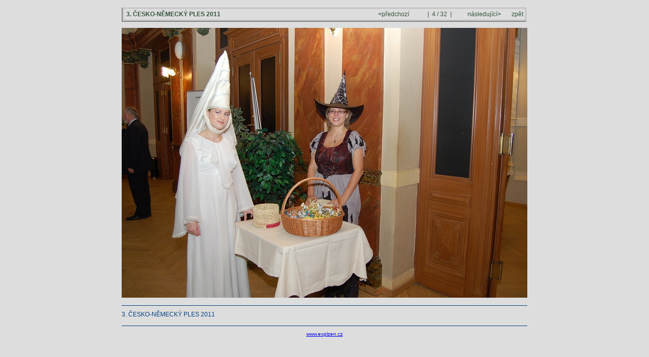

--- FILE ---
content_type: text/html
request_url: https://www.explzen.cz/11-nem-ples/img00004.htm
body_size: 503
content:
<!DOCTYPE HTML PUBLIC "-//W3C//DTD HTML 4.01 Transitional//EN" "http://www.w3.org/TR/html4/loose.dtd">
<html><head>
<title>3. ČESKO-NĚMECKÝ PLES 2011</title>
<meta http-equiv="content-type" content="text/html; charset=utf-8">
<meta name="generator" content="Zoner Photo Studio 9">
<link rel="StyleSheet" href="image.css">
</head>
<body>

<div class="all">

<div class="titleOut">
<div class="titleIn">

<table width="100%" border="0"><tr>

<td valign="middle" align="left" class="titleText">
<b>&nbsp;&nbsp;3. ČESKO-NĚMECKÝ PLES 2011</b>
</td>

<td valign="top" align="right" class="titleText">
<table border="0"><tr>

<td class="titleText" width="90" align="left">
<a href="img00003.htm"><b>&lt;</b>předchozí&nbsp;</a>
</td>

<td class="titleText" align="center">
&nbsp;|&nbsp;
4 / 32
&nbsp;|&nbsp;
</td>

<td class="titleText" width="90" align="right">
<a href="img00005.htm">&nbsp;následující<b>&gt;</b></a>
</td>
<td class="titleText" width="40" align="right">
<a href="index.htm">zpět
</a>
</td>

</tr></table>

</td>
</tr></table>

</div>
</div>


<div class="obrazek">
<a href="index.htm"><img src="img00004.jpg" border="0" alt="3. ČESKO-NĚMECKÝ PLES 2011"></a>
</div>

<div class="popisek">
3. ČESKO-NĚMECKÝ PLES 2011
</div>

<div class="paticka">
<a href="http://www.explzen.cz/"> www.explzen.cz </a>
</div>

</div> <!-- pro class=all -->


</body>
</html>




--- FILE ---
content_type: text/css
request_url: https://www.explzen.cz/11-nem-ples/image.css
body_size: 279
content:
body {
  background-color: #DDDDDD;
  margin-left: auto;
  margin-right: auto;
  margin-top: 0px;
  border: 0px;
  text-align: center;
}
.all {
  text-align: left;
  width: 800px;
  border: 0px;
  margin-top: 15px;
  margin-left: auto;
  margin-right: auto;
}

.titleOut {
  position: relative;
  width: 800px;
  height: 30px;
  padding: 0px;
  margin-bottom: 10px;
}
.titleIn {
  position: relative;
  width: 798px;
  height: 28px;
  background-image: url(image_title.jpg);
  padding: 0px;
  text-align: left;
}
.titleText {
  font-size: 12px;
  font-family: Verdana, "Helvetica CE", "Arial CE", Helvetica, Arial, sans-serif;
  color: #35543D;
  font-weight: 400;
  font-decoration: none;
}

.obrazek {
  position: relative;
  text-align: center;
  width: 800px;
}

.titleText a {
  text-decoration: none;
  color: #35543D;
}
.titleText a:visited {
  text-decoration: none;
  color: #35543D;
}
.titleText a:active {
  text-decoration: none;
  color: #35543D;
}
.titleText a:hover {
  text-decoration: none;
  color: #F58345;
}

.popisek {
  font-size: 12px;
  font-family: Verdana, "Helvetica CE", "Arial CE", Helvetica, Arial, sans-serif;
  color: #004080;
  font-weight: 400;
  font-decoration: none;

  position: relative;
  clear: both;
  width; 600px;
  margin-top: 15px;
  border-top: 1px solid #004080;
  padding-top: 10px;
}

.paticka {
  font-size: 12px;
  font-size: 10px;
  font-family: Verdana, "Helvetica CE", "Arial CE", Helvetica, Arial, sans-serif;
  color: #004080;
  font-weight: 400;
  font-decoration: none;
  text-align: center;

  position: relative;
  clear: both;
  width; 600px;
  margin-top: 15px;
  border-top: 1px solid #004080;
  padding-top: 10px;
}


